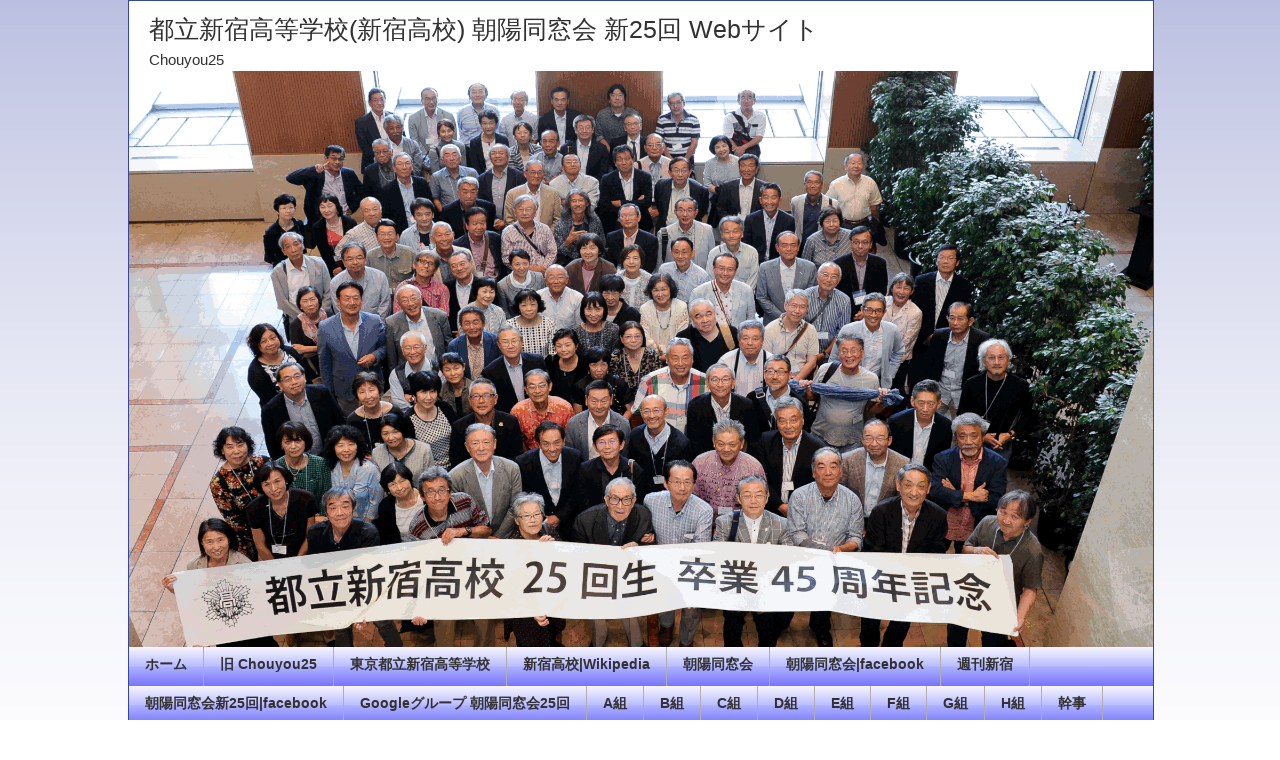

--- FILE ---
content_type: text/html; charset=UTF-8
request_url: https://www.chouyou25.net/modules/bulletin/index.php?page=article&storyid=71
body_size: 17052
content:
<!DOCTYPE html PUBLIC "-//W3C//DTD XHTML 1.0 Transitional//EN" "http://www.w3.org/TR/xhtml1/DTD/xhtml1-transitional.dtd">
<html xmlns="http://www.w3.org/1999/xhtml" xml:lang="ja" lang="ja">
<head>
  <meta http-equiv="content-type" content="text/html; charset=UTF-8" />
  <meta http-equiv="content-style-type" content="text/css" />
  <meta http-equiv="content-script-type" content="text/javascript" />
  <meta http-equiv="content-language" content="ja" />
  <meta name="viewport" content="initial-scale=1.0" /><!-- 2017/01/06 -->
  <meta name="robots" content="index,follow" />
  <meta name="keywords" content="news, technology, headlines, xoops, cube, legacy, social, network, module, plugin, theme, templates, css, web 2.0, ajax, cms, content management, software, blog, download, downloads, free, community, mp3, forum, forums, bulletin, board, boards, bbs, php, survey, poll, polls, kernel, comment, comments, portal, odp, open, source, opensource, FreeSoftware, bsd, gnu, gpl, license, Unix, *nix, mysql, sql, database, databases, web site" />
  <meta name="description" content="日時：平成２９年１１月１８日（土） 13時~16時（受付12時30分）
場所：新宿高校
------------------------------------------------------------------------------------------------------------------------------
あの時の..." />
  <meta name="rating" content="general" />
  <meta name="author" content="XOOPS Cube" />
  <meta name="copyright" content="Copyright &copy; 2001-2012" />
  <meta name="generator" content="XOOPS Cube" />
<!--  <link rel="shortcut icon" href="https://www.chouyou25.net/favicon.ico" />-->
  <link rel="shortcut icon" href="https://www.chouyou25.net/Chouyou_64x64.ico" />
  <link rel="stylesheet" type="text/css" media="screen" href="https://www.chouyou25.net/xoops.css" />
  <link rel="stylesheet" type="text/css" media="screen" href="https://www.chouyou25.net/themes/chouyou25_2017/style.css" />
  <title>都立新宿高等学校(新宿高校) 朝陽同窓会 新25回 Webサイト - 2017年11月18日(土) 13時~16時 第２回 都立新宿高校 ホームカミングデー</title>
  <!-- RMV: added module header -->
  <script type="text/javascript" src="//ajax.googleapis.com/ajax/libs/jquery/1.8/jquery.min.js"></script><script type="text/javascript" src="//ajax.googleapis.com/ajax/libs/jqueryui/1.8/jquery-ui.min.js"></script><script type="text/javascript" src="https://www.chouyou25.net/common/prettyphoto/js/jquery.prettyPhoto.js"></script>
<script type="text/javascript" src="https://www.chouyou25.net/common/prettyphoto/js/jQuery_Pretty.4preload.js"></script>
<link type="text/css" rel="stylesheet" href="//ajax.googleapis.com/ajax/libs/jqueryui/1.8/themes/smoothness/jquery-ui.css" />
<link type="text/css" rel="stylesheet" href="https://www.chouyou25.net/common/prettyphoto/css/prettyPhoto.css" />
<link rel="alternate" type="application/rss+xml" title="RSS2.0" href="https://www.chouyou25.net/modules/bulletin/index.php?page=rss" /><link rel="stylesheet" type="text/css" media="screen" href="https://www.chouyou25.net/common/css/d3forum_common.css" />

  <script type="text/javascript">
   <!--
   //--></script><script type="text/javascript" src="https://www.chouyou25.net/include/xoops.js"></script><script type="text/javascript"><!--
   // -->
  </script>
</head>

<body class="body_container ShowBlockL1R0" >
  <div id="canvas">

<div id="header">

  <div class="siteTitle">
    <h1><a href="https://www.chouyou25.net/">都立新宿高等学校(新宿高校) 朝陽同窓会 新25回 Webサイト</a></h1>
    <h2>Chouyou25</h2>
  </div>
	<a href="/movie/Project50/" target="_blank"><img src="https://www.chouyou25.net/themes/chouyou25_2017/images/Pro50_gif_anime_4C_Anim_Opt_10000ms_1920x1080.gif" width="100%" alt="都立新宿高等学校 朝陽同窓会新２５回 卒業５０周年記念 同期会 Project50" /></a>
<!--
  <div class="searchForm">
    <form action="https://www.chouyou25.net/search.php" method="get" class="form">
      <input type="text" name="query" class="field" />
      <input type="hidden" name="action" value="results" />
      <input type="submit" value="検索するペン！" class="button" />
    </form>
  </div>
-->
</div>

<div id="topNavi">
<ul>
            <li><a href="https://www.chouyou25.net/">ホーム</a></li>
                <li class="last"><a href="/index-old.html">旧 Chouyou25</a></li>
        <!--    <li><a href="/index-old.html">旧 Chouyou25</a></li> -->
	<li><a href='http://www.shinjuku-h.metro.tokyo.jp/' target="_blank">東京都立新宿高等学校</a></li>
	<li><a href='https://ja.wikipedia.org/wiki/東京都立新宿高等学校' target="_blank">新宿高校|Wikipedia</a></li>
	<li><a href='http://www.nchouyou.net/' target="_blank">朝陽同窓会</a></li>
	<li><a href='https://ja-jp.facebook.com/jchouyou' target="_blank">朝陽同窓会|facebook</a></li>
	<li><a href='/shukan-shinjuku/' target="_blank">週刊新宿</a></li>

	<li><a href='https://www.facebook.com/chouyou25' target="_blank">朝陽同窓会新25回|facebook</a></li>
	<li><a href='https://groups.google.com/forum/?hl=ja#!forum/chouyou25' target="_blank">Googleグループ 朝陽同窓会25回</a></li>
	<li><a href='https://groups.google.com/forum/?hl=ja#!forum/chouyou25-class-a' target="_blank">A組</a></li>
	<li><a href='https://groups.google.com/forum/?hl=ja#!forum/chouyou25-class-b' target="_blank">B組</a></li>
	<li><a href='https://groups.google.com/forum/?hl=ja#!forum/chouyou25-class-c' target="_blank">C組</a></li>
	<li><a href='https://groups.google.com/forum/?hl=ja#!forum/chouyou25-class-d' target="_blank">D組</a></li>
	<li><a href='https://groups.google.com/forum/?hl=ja#!forum/chouyou25-class-e' target="_blank">E組</a></li>
	<li><a href='https://groups.google.com/forum/?hl=ja#!forum/chouyou25-class-f' target="_blank">F組</a></li>
	<li><a href='https://groups.google.com/forum/?hl=ja#!forum/chouyou25-class-g' target="_blank">G組</a></li>
	<li><a href='https://groups.google.com/forum/?hl=ja#!forum/chouyou25-class-h' target="_blank">H組</a></li>
	<li><a href='https://groups.google.com/forum/?hl=ja#!forum/chouyou25-kanji' target="_blank">幹事</a></li>
<!--	<li><a href='http://http://mkosugi.com/chouyou27oshirase.html' target="_blank">27回</a></li> -->
</ul>
</div>

<div id="main">

<div id="centercolumn">
  <div id="mainContents">
              <div id="contents">
        <div style="float:right">|&nbsp;<a href="https://www.chouyou25.net/modules/bulletin/index.php?page=archive" title="アーカイブ">アーカイブ</a>&nbsp;|&nbsp;<a href="https://www.chouyou25.net/modules/bulletin/index.php?page=rss" title="RSS">RSS</a>&nbsp;|</div><div style="clear: both ; height:0px; visibility:hidden;"></div><div style="text-align: left;">■朝陽同窓会</div><div><div class="item"><div class="itemHead"><span class="itemTitle"><a href="https://www.chouyou25.net/modules/bulletin/index.php?storytopic=3" title="■朝陽同窓会">■朝陽同窓会</a>&nbsp;:&nbsp;2017年11月18日(土) 13時~16時 第２回 都立新宿高校 ホームカミングデー</span></div><div class="itemInfo"><span class="itemPoster">投稿者&nbsp;:&nbsp;<a href="https://www.chouyou25.net/userinfo.php?uid=1" title="プロフィール">chouyou25-admin</a></span><span class="itemPostDate">&nbsp;投稿日時： 2017-11-12</span> (<span class="itemStats">3500 ヒット</span>)</div><div class="itemBody"><div class="itemText"><p>日時：平成２９年１１月１８日（土） 13時~16時（受付12時30分）</p>
<p>場所：新宿高校</p>
<p>------------------------------------------------------------------------------------------------------------------------------</p>
<p>あの時の新宿生にタイムスリップ！<br />
今年は多くの恩師の方々にご参加いただきます。 懐かしいお姿に会話が弾みます！ <br />
そして、&ldquo;懐かしの名授業&rdquo;。 まるで、高校生に戻った気分になれそうですね。 <br />
更に思い出に浸りたい方は、懇親会場も準備してありますので是非足を運んでください。<br />
<br />
~ 主催 朝陽同窓会 ~<br />
&nbsp;</p>
<p>昨年は145人の 卒業生が参加！ <br />
今年のテーマは、「私の恩師にお会いしたい」 ２３名の恩師が参加され、<br />
懐かしの名授業もあります。 奮ってご参加ください！ <br />
&nbsp;</p>
<p>【今年のプログラム予定】 <br />
・恩師ご紹介<br />
・100周年ロゴ表彰 <br />
・優秀募金表彰 <br />
・校内見学 <br />
・懐かしの名授業 <br />
-秋山先生（数学）<br />
-橋本先生（生物） <br />
・業間体操 <br />
・合唱 <br />
<br />
展示：部活歴史紹介 サッカー部、陸上部、放送部<br />
<br />
ご参加予定の恩師（敬称略） <br />
秋山小南（数学）、 池沢正夫（国語）、 伊部哲 （英語）、 井村誠司（数学）、 岩尾史生（公民）、 岩波裕治（数学）、 太田正行（社会、） 岡昌春 （英語）、 川嶋直司（保・体）、 久保武郎（保・体）、 小宮進 （世界史）、 佐藤真 （数学）、 佐元光子（図書館）、 鈴木裕太（保・体）、 田仲一成（国語）、 戸田洋一（保・体）、 橋本健一（生物）、 不殿譲 （副校長）、 船山恵子（保・体）、 溝口悦子（英語）、 矢口文子（地理）、 山崎栄一（公民）、 吉田之彦（地理）<br />
（あいうえお順）</p>
<p>------------------------------------------------------------------------------------------------------------------------------</p>
<p>懇親会<br />
16:30~18:00 <br />
新宿ライオン会館６F7F<br />
先着80名<br />
参加費：3000円<br />
<a href="https://r.gnavi.co.jp/g160501/map/" rel="external">https://r.gnavi.co.jp/g160501/map/</a></p>
<p>★★ホームカミングデーでは、岩波先生、井村先生 他も 来られるそうです。★★<br />
&nbsp;</p>
<p><img src="http://www.chouyou25.jpn.org/history/2017-1118_2nd_Home_Comming_Day/2017-1118_2nd_Home_Comming_Day_1447x1886.jpg" alt="朝陽同窓会 第２回ホームカミングデー" width="100%" /></p>
<p>&nbsp;</p></div></div><div style="clear:both;"></div><div class="itemFoot"><span class="itemAdminLink"></span><span class="itemPermaLink"><a href="https://www.chouyou25.net/modules/bulletin/index.php?page=article&amp;storyid=71" title="コメント">0コメント</a></span></div></div></div><div style="text-align: left;"></div><br /><div class="item"><div class="itemHead"><span class="itemTitle"><a href="https://www.chouyou25.net/modules/bulletin/index.php?storytopic=3">■朝陽同窓会</a></span></div><div class="itemInfo"><ul><li><a href="https://www.chouyou25.net/modules/bulletin/index.php?page=article&amp;storyid=80">2025年8月2日(土) 「2025年度館山寮臨海教室見学バスツアー」が開催されます。</a> (2025-07-13)</li><li><a href="https://www.chouyou25.net/modules/bulletin/index.php?page=article&amp;storyid=79">2024年6月29日（土） 2024年度朝陽同窓会総会、懇親会が開催されました。</a> (2024-06-29)</li><li><a href="https://www.chouyou25.net/modules/bulletin/index.php?page=article&amp;storyid=75">2019年5月25日（土） 2019年度 朝陽同窓会総会が開催されました。</a> (2019-05-25)</li><li><a href="https://www.chouyou25.net/modules/bulletin/index.php?page=article&amp;storyid=72">2017年11月21日(火)18：30～20：30 講演と懇親の夕べ 第25回朝陽クラブ</a> (2017-11-12)</li><li><a href="https://www.chouyou25.net/modules/bulletin/index.php?page=article&amp;storyid=71">2017年11月18日(土) 13時~16時 第２回 都立新宿高校 ホームカミングデー</a> (2017-11-12)</li><li><a href="https://www.chouyou25.net/modules/bulletin/index.php?page=article&amp;storyid=60">2014年6月12日（木）（現地時間） ワールドカップ開幕戦の主審は、朝陽同窓会43回の『西村雄一』さん</a> (2014-06-13)</li><li><a href="https://www.chouyou25.net/modules/bulletin/index.php?page=article&amp;storyid=58">2014年 5月 31日（土） 平成26年度 朝陽同窓会 同窓会総会 開催されます。</a> (2014-05-15)</li><li><a href="https://www.chouyou25.net/modules/bulletin/index.php?page=article&amp;storyid=53">2013年5月25日（土）14：00～ 平成２５年度 朝陽同窓会総会 開催されました。</a> (2013-05-25)</li><li><a href="https://www.chouyou25.net/modules/bulletin/index.php?page=article&amp;storyid=47">2012年 9月 29日（土） 母校創立90周年記念祝賀会が開催されました</a> (2012-09-30)</li><li><a href="https://www.chouyou25.net/modules/bulletin/index.php?page=article&amp;storyid=45">2012年 9月 29日（土） 祝創立９０周年 母校創立90周年記念祝賀会</a> (2012-09-28)</li></ul></div></div><div style="text-align: right;"><a href="https://www.chouyou25.net/modules/bulletin/index.php?page=print&amp;storyid=71" title="印刷用ページ"><img src="https://www.chouyou25.net/modules/bulletin/images/print.gif" border="0" alt="印刷用ページ" /></a>&nbsp;<a target="_top" href="https://www.chouyou25.net/modules/tellafriend/index.php?target_uri=https%3A%2F%2Fwww.chouyou25.net%2Fmodules%2Fbulletin%2Findex.php%3Fpage%3Darticle%26storyid%3D71&amp;subject=%E4%BB%A5%E4%B8%8B%E3%81%AF%E9%83%BD%E7%AB%8B%E6%96%B0%E5%AE%BF%E9%AB%98%E7%AD%89%E5%AD%A6%E6%A0%A1%28%E6%96%B0%E5%AE%BF%E9%AB%98%E6%A0%A1%29%20%E6%9C%9D%E9%99%BD%E5%90%8C%E7%AA%93%E4%BC%9A%20%E6%96%B025%E5%9B%9E%20Web%E3%82%B5%E3%82%A4%E3%83%88%E3%81%A7%E8%A6%8B%E3%81%A4%E3%81%91%E3%81%9F%E9%9D%9E%E5%B8%B8%E3%81%AB%E8%88%88%E5%91%B3%E6%B7%B1%E3%81%84%E3%83%8B%E3%83%A5%E3%83%BC%E3%82%B9%E8%A8%98%E4%BA%8B%E3%81%A7%E3%81%99%EF%BC%9A" title="このニュースを友達に送る"><img src="https://www.chouyou25.net/modules/bulletin/images/friend.gif" border="0" alt="このニュースを友達に送る" /></a></div><br /><!-- begin comments area --><div style="text-align: center;"></div><div><!-- start comments loop --><!-- end comments loop --></div><!-- end comments area -->
      </div>
      </div>
</div>

  <div id="leftcolumn">
          <h2 class="blockTitle">メインメニュー</h2>
      <div class="blockContent"><ul id="mainmenu">
      <li><a class="menuTop" href="https://www.chouyou25.net/">ホーム</a></li>
      <li><a class="menuMain" href="https://www.chouyou25.net/modules/bulletin/">Chouyou25 ニュース</a></li>
        <li><a class="menuSub" href="https://www.chouyou25.net/modules/bulletin/index.php?storytopic=2">■■朝陽同窓会新25回</a></li>
        <li><a class="menuSub" href="https://www.chouyou25.net/modules/bulletin/index.php?storytopic=3">■朝陽同窓会</a></li>
      <li><a class="menuMain" href="https://www.chouyou25.net/modules/d3forum/">フォーラム</a></li>
      <li><a class="menuMain" href="https://www.chouyou25.net/modules/d3diary/">日記</a></li>
</ul></div>
          <h2 class="blockTitle">ログイン</h2>
      <div class="blockContent"><form action="https://www.chouyou25.net/user.php" method="post" style="margin-top: 0px;">
<br />    
ユーザー名:<br />
<input name="uname" id="legacy_xoopsform_block_uname" type="text" size="14" maxlength="25" value="" />
<br />
<br />
    パスワード:<br />
    <input name="pass" id="legacy_xoopsform_block_pass" type="password" size="14" maxlength="32" />
<br />

<!--<label><input name="rememberme" class="formButton" id="legacy_xoopsform_rememberme_On" type="checkbox" value="On" />IDとパスワードを記憶</label><br />-->

<input type="hidden" name="xoops_redirect" value="/modules/bulletin/index.php?page=article&amp;storyid=71" />
<input name="op" id="legacy_xoopsform_block_op" type="hidden" value="login" />

<br /><br />
<input name="submit" id="legacy_xoopsform_block_submit" type="submit" value="ログイン" />
   
</form>

<br />

<br />
<a href="https://www.chouyou25.net/lostpass.php">パスワード紛失</a> 
</div>
          <h2 class="blockTitle">検索</h2>
      <div class="blockContent"><form style="margin-top: 0px;" action="https://www.chouyou25.net/search.php" method="get">
  <input name="query" id="legacy_xoopsform_query" type="text" size="14" />
  <input name="andor" id="legacy_xoopsform_andor" type="hidden" value="AND" />
  <input name="action" id="legacy_xoopsform_action" type="hidden" value="results" /><br />
  <input name="submit" id="legacy_xoopsform_submit" type="submit" value="検索" />
</form>
<a href="https://www.chouyou25.net/search.php">高度な検索</a></div>
      </div>

</div>


<div id="footer">
        <div id="footer_menu" class="clearfix">
                <ul>
                                            </ul>
        </div>
        
        <p>Powered by <a href="http://xoopscube.org/" rel="external">XOOPS Cube</a> 2.2 &copy; 2001-2012 <a href="https://github.com/xoopscube/legacy/" rel="external">XOOPS Cube Project</a></p>
</div>

</div>
</body>
</html>

--- FILE ---
content_type: text/css
request_url: https://www.chouyou25.net/themes/chouyou25_2017/style.css
body_size: 9056
content:
/* CSS Document */


/* ユニバーサル */
* {padding:0; margin:0; font-size:14px;/*13px*/ line-height:1.5; font-weight:normal; font-style:normal; *font-size:small; *font:x-small;}

a:link {color:#0000ff; text-decoration:none;}
a:visited {color:#0000ff; text-decoration:none;}
a:hover {color:#000161; text-decoration:underline;}
a:active {color:#c6c67f;}

table {width:100%; border-collapse:collapse;}
table td {vertical-align:top;}
th {background:#34479c; color:#fff; padding:3px; vertical-align:middle;}
th a {color:#fff;}

ul {margin:0; padding:0; list-style-type:none; text-align:left;}
li {margin:0; padding:0; list-style-type:none; list-style-position:outside;}

img {
	border:0;
	max-width: 100%;
	height: auto;
	box-sizing:border-box;
	vertical-align: middle; /* baseline, middle, top, bottle */
}

.item {border:1px solid #cccccc;}
.itemHead {padding:3px 5px; background:#34479c; color:#ffffff;}
.itemInfo {text-align:right; padding:3px 5px; background:#efefef;}
.itemTitle a {font-size:120%; font-weight:bold; font-variant:small-caps; color:#ffffff;}
.itemPoster {font-size:90%;}
.itemPostDate {font-size:90%;}
.itemStats {font-size:90%;}
.itemBody {padding:10px;}
.itemText {margin-top:5px; margin-bottom:5px; line-height:1.5;}
.itemText:first-letter {}
.itemFoot {text-align:right; padding:3px 5px; background:#efefef;}
.itemAdminLink {font-size:90%;}
.itemPermaLink {font-size:90%;}

.outer {border:1px solid silver;}
.head {background:#34479c; padding:5px; font-weight:bold; color:#fff;}
.even {background:#d2c7e2; padding:5px;}
.odd {background:#e4deee; padding:5px;}
tr.even td {background:#d2c7e2; padding:5px;}
tr.odd td {background:#e4deee; padding:5px;}
.foot {background:#c2cdd6; padding:5px; font-weight:bold;}

div.errorMsg {background:#ffcccc; text-align:center; border-top:1px solid #ddddff; border-left:1px solid #ddddff; border-right:1px solid #aaaaaa; border-bottom:1px solid #aaaaaa; font-weight:bold; padding:10px;}
div.confirmMsg {background:#ddffdf; color:#136c99; text-align:center; border-top:1px solid #ddddff; border-left:1px solid #ddddff; border-right:1px solid #aaaaaa; border-bottom:1px solid #aaaaaa; font-weight:bold; padding:10px;}
div.resultMsg {background:#cccccc; color:#333333; text-align:center; border-top:1px solid silver; border-left:1px solid silver; font-weight:bold; border-right:1px solid #666666; border-bottom:1px solid #666666; padding:10px;}

div.xoopsCode {background:#ffffff; border:1px inset #000080; padding:0px 6px 6px 6px;}
div.xoopsQuote {background:#ffffff; border:1px inset #000080; padding:0px 6px 6px 6px;}
.comTitle {font-weight:bold; margin-bottom:2px;}
.comText {padding:2px;}
.comUserStat {font-size:10px; color:#34479c; font-weight:bold; border:1px solid silver; background:#ffffff; margin:2px; padding:2px;}
.comUserStatCaption {font-weight:normal;}
.comUserStatus {margin-left:2px; margin-top:10px; color:#34479c; font-weight:bold; font-size:10px;}
.comUserRank {margin:2px;}
.comUserRankText {font-size:10px; font-weight:bold;}
.comUserRankImg {border:0px;}
.comUserName {}
.comUserImg {margin:2px;}
.comDate {font-weight:normal; font-style:italic; font-size:smaller;}
.comDateCaption {font-weight:bold; font-style:normal;}



/* ボディ */
/*
body {color:#333; background:#ffffff url(images/bg_body.png) repeat-x fixed; font-size:78%; line-height:1.5; font-family:Verdana, Arial, Helvetica, sans-serif; text-align:center;}
*/

body {
	color:#333; 
	background:#ffffff url(images/bg_body.png) repeat-x fixed; 
/*	font-size:78%; */
/*	font-size:14px; */
	font-size:150%;
/*	font-weight:bold; */
	line-height:1.5; 
/*	font-family:Verdana, Arial, Helvetica, sans-serif; */
	font-family: "Lucida Grande", "ヒラギノ角ゴ Pro W3", "Hiragino Kaku Gothic Pro", "メイリオ", Meiryo, "ＭＳ Ｐゴシック", Geneva, Arial, Verdana, sans-serif;
	text-align:center;
	margin: 0; 
	padding: 0;
/* 適切な場所で折り返す */
/* word-wrap: break-word; */
/* 好ましくない位置で単語を折り返す可能性あり */
	word-break: break-all;
	overflow-wrap: break-word;
}

/* PC : ブラウザ ウィンドウのサイズが、1024px 以上の場合 */
@media ( min-width : 1024px ) {
	.body_container {
		width: 1024px;
		margin-right: auto;
		margin-left: auto;
	}
}

/* Mobile : ブラウザ ウィンドウのサイズが、1024px 以下の場合 */
@media ( max-width : 1024px ) {
	.body_container {
		width: device-width;
		margin-right: auto;
		margin-left: auto;
	}
}


body.ShowBlockL0R0 #main {width:100%; clear:both;}
body.ShowBlockL1R0 #main {width:100%; clear:both; margin-right:-19.5%;}
body.ShowBlockL0R1 #main {width:100%; clear:both; margin-right:-19.5%; float:left;}
body.ShowBlockL1R1 #main {width:100%; clear:both; margin-right:-19.5%; float:left;}

body.ShowBlockL0R0 #centercolumn {float:left;}
body.ShowBlockL1R0 #centercolumn {float:right; margin-left:-19.5%;}
body.ShowBlockL0R1 #centercolumn {float:left; margin-left:-19.5%;}
body.ShowBlockL1R1 #centercolumn {float:right; margin-left:-19.5%;}

body.ShowBlockL0R0 #mainContents {}
body.ShowBlockL1R0 #mainContents {margin-left:19.5%;}
body.ShowBlockL0R1 #mainContents {margin-left:19.5%;}
body.ShowBlockL1R1 #mainContents {margin-left:19.5%; margin-right:19.5%;}



/* キャンバス */
#canvas {
	margin:0 auto; 
	padding:0; 
	width:100%; /*960px;*/ 
	text-align:left; 
	background:#FFF; 
	border: solid 1px #34479c;
}



/* ヘッダー */
/*#header {width:100%; height:250px; color:#313131; background:#FFF url(images/bg_header.jpg) no-repeat center top; overflow:hidden;}*/
#header {width:100%;  color:#313131; background:#FFF /* url(images/Project40_ShugouShashin_1280x636.jpg) no-repeat center top; overflow:hidden*/ ;}
#header .siteTitle {float:left; width:100%}
#header .siteTitle h1 {padding:10px 0 0 20px;}
#header .siteTitle h1 a {font-size:180%; color:#313131; text-decoration:none;}
#header .siteTitle h1 a:hover {color:#000; text-decoration:underline;}
#header .siteTitle h2 {font-size:110%; padding:0 0 0 20px;}

#header .searchForm {float:right; width:49%;}
#header .searchForm .form {padding:20px 30px 0 0; text-align:right;}
#header .searchForm input.field {/*width:16%;*/ height:25px; border:1px solid #C8C8C8; font-family:verdana,arial,sans-serif; font-size:110%;}
#header .searchForm input.button {/*width:12.0%;*/ height:25px; background:#E6E6E6; border:solid 1px #969696; text-align:center; font-family:verdana,arial,sans-serif; color:#969696; font-size:110%;}
#header .searchForm input.button:hover {cursor:pointer; border:solid 1px #505050; background:#DCDCDC; color:#505050;}

#header .topImage {clear:both; padding:0; margin:0; width:86%; /*860px;*/ height:150px;}



/* トップナビ */
#topNavi {float:left; width:100%; /*960px;*/ background:#DCDCDC url(images/bg_head_nav.png) repeat; color:#4B4B4B; margin-bottom:13px;}
#topNavi ul {list-style-type:none;}
#topNavi ul li {float:left; border-right:solid 1px #AFAFAF;}
#topNavi ul li a {float:left; display:block; height:2.80em; line-height:2.5em; padding:0 16px; text-decoration:none; font-weight:bold; color:#313131;}
#topNavi ul li a:hover {background:#c0c0ff; color:#000;}



/* メイン */
#main {
	width:100%; 
	float:left;
/*	font-size:14px; */
	font-size:200%;
}

/* ログイン ユーザー名、パスワード、検索用 input を モバイル対応 */
input {
	width:90%;
/*	min-width:20px; */
}

/* センターカラム */
#centercolumn {width:100%; margin:-10px 0px -5px;}
#mainContents {clear:both; padding:10px 0px;}
#centerC {width:100%;}
#centerC .blockTitle {border-bottom:#CCC solid 1px; padding: 10px 75px; color:#fff; background:#34479c url(images/Chouyou_32x32.png) no-repeat 3% 15% ;}
#centerC .blockContent {padding:5px 10px; margin-bottom:20px;}
#centerL {float:left; width:49%;}
#centerL .blockTitle {padding:5px 10px; color:#fff; background: #34479c;}
#centerL .blockContent {padding:5px 10px; margin-bottom:20px; background: #a5a6ff;}
#centerR {float:right; width:49%;}
#centerR .blockTitle {padding:5px 10px; color:#fff; background: #34479c;}
#centerR .blockContent {padding:5px 10px; margin-bottom:20px; background: #a5a6ff;}



/* レフトカラム */
#leftcolumn {float:left; width:19%; /*15.0%; 180px; max-width:120px; */ background:#a5a6ff;}
#leftcolumn .blockTitle {margin:0 0 5px 0; padding:5px 10px; color:#FFF; background:#34479c;}
#leftcolumn .blockContent {text-align:left; padding:0 10px 10px;}



/* ライトカラム */
#rightcolumn {float:right; width:19%; /*15.0%; 180px;  max-width:120px; */ background:#a5a6ff;}
#rightcolumn .blockTitle {margin:0 0 5px 0; padding:5px 10px; color:#FFF; background:#34479c;}
#rightcolumn .blockContent {text-align:left; padding:0 10px 10px;}



/* コンテンツ */
#contents {clear:both;}



/* フッター */
#footer {clear: both; color:#fff; background:#34479c; margin:0 auto; width:100%; /*960px;*/ text-align:center;}
#footer p { padding:8px 0;}

#footer a{
    color:#fff;
}
#footer_menu ul{
    text-align:center;
    padding:5px;
}
#footer_menu li{
    display:inline;
    margin:0px 0px;
    padding:0px 10px;
    border-left:1px solid #fff;
    border-right:1px solid #fff;
    
}


--- FILE ---
content_type: application/javascript
request_url: https://www.chouyou25.net/common/prettyphoto/js/jQuery_Pretty.4preload.js
body_size: 1419
content:
jQuery(document).ready(function($){
	//The img element has a child element
	$("img").closest("a[rel^='external']").each(function(i, elem){
		if (typeof elem != 'undefined'){
			if (typeof $(elem).attr('rel') != 'undefined'){
				if (typeof $(elem).attr('href') != 'undefined'){
					var itemSrc = $(elem).attr('href');
					if (typeof itemSrc != 'undefined' && itemSrc != ''){
						if (pretty_getFileType(itemSrc) != 'link'){
							//add a class
							$(elem).addClass('pretty');
							$(elem).attr({rel:'pretty[gallery]'});
						}
					}
				}
			}
		}
	});

	//pettyPhoto init
	$("a.pretty").prettyPhoto({
		deeplinking: false,
		overlay_gallery: false
	});
	function pretty_getFileType(itemSrc){
		if (itemSrc.match(/youtube\.com\/watch/i)) {
			return 'youtube';
		}else if (itemSrc.match(/vimeo\.com/i)) {
			return 'vimeo';
		}else if(itemSrc.match(/\b.mov\b/i)){
			return 'quicktime';
		}else if(itemSrc.match(/\b.swf\b/i)){
			return 'flash';
		}else if(itemSrc.match(/\biframe=true\b/i)){
			return 'iframe';
//		}else if(itemSrc.match(/\bajax=true\b/i)){
//			return 'ajax';
//		}else if(itemSrc.match(/\bcustom=true\b/i)){
//			return 'custom';
//		}else if(itemSrc.substr(0,1) == '#'){
//			return 'inline';
		}else if(itemSrc.match(/\b.jpeg\b/i)){
			return 'image';
		}else if(itemSrc.match(/\b.jpg\b/i)){
			return 'image';
		}else if(itemSrc.match(/\b.png\b/i)){
			return 'image';
		}else if(itemSrc.match(/\b.gif\b/i)){
			return 'image';
		}else{
			return 'link';
		};
	};
});
